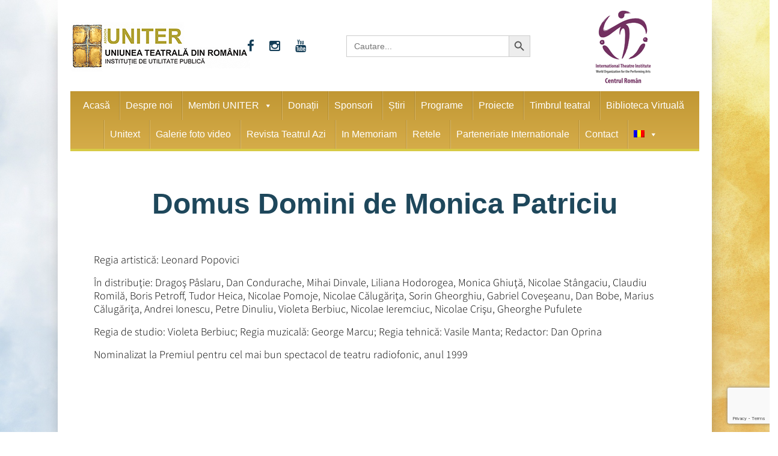

--- FILE ---
content_type: text/html; charset=utf-8
request_url: https://www.google.com/recaptcha/api2/anchor?ar=1&k=6Lfb7hksAAAAAAVcZWMk7dTUaK2W-3rqkBUvhg_V&co=aHR0cHM6Ly93d3cudW5pdGVyLnJvOjQ0Mw..&hl=en&v=PoyoqOPhxBO7pBk68S4YbpHZ&size=invisible&anchor-ms=20000&execute-ms=30000&cb=30ujybhnss5m
body_size: 49552
content:
<!DOCTYPE HTML><html dir="ltr" lang="en"><head><meta http-equiv="Content-Type" content="text/html; charset=UTF-8">
<meta http-equiv="X-UA-Compatible" content="IE=edge">
<title>reCAPTCHA</title>
<style type="text/css">
/* cyrillic-ext */
@font-face {
  font-family: 'Roboto';
  font-style: normal;
  font-weight: 400;
  font-stretch: 100%;
  src: url(//fonts.gstatic.com/s/roboto/v48/KFO7CnqEu92Fr1ME7kSn66aGLdTylUAMa3GUBHMdazTgWw.woff2) format('woff2');
  unicode-range: U+0460-052F, U+1C80-1C8A, U+20B4, U+2DE0-2DFF, U+A640-A69F, U+FE2E-FE2F;
}
/* cyrillic */
@font-face {
  font-family: 'Roboto';
  font-style: normal;
  font-weight: 400;
  font-stretch: 100%;
  src: url(//fonts.gstatic.com/s/roboto/v48/KFO7CnqEu92Fr1ME7kSn66aGLdTylUAMa3iUBHMdazTgWw.woff2) format('woff2');
  unicode-range: U+0301, U+0400-045F, U+0490-0491, U+04B0-04B1, U+2116;
}
/* greek-ext */
@font-face {
  font-family: 'Roboto';
  font-style: normal;
  font-weight: 400;
  font-stretch: 100%;
  src: url(//fonts.gstatic.com/s/roboto/v48/KFO7CnqEu92Fr1ME7kSn66aGLdTylUAMa3CUBHMdazTgWw.woff2) format('woff2');
  unicode-range: U+1F00-1FFF;
}
/* greek */
@font-face {
  font-family: 'Roboto';
  font-style: normal;
  font-weight: 400;
  font-stretch: 100%;
  src: url(//fonts.gstatic.com/s/roboto/v48/KFO7CnqEu92Fr1ME7kSn66aGLdTylUAMa3-UBHMdazTgWw.woff2) format('woff2');
  unicode-range: U+0370-0377, U+037A-037F, U+0384-038A, U+038C, U+038E-03A1, U+03A3-03FF;
}
/* math */
@font-face {
  font-family: 'Roboto';
  font-style: normal;
  font-weight: 400;
  font-stretch: 100%;
  src: url(//fonts.gstatic.com/s/roboto/v48/KFO7CnqEu92Fr1ME7kSn66aGLdTylUAMawCUBHMdazTgWw.woff2) format('woff2');
  unicode-range: U+0302-0303, U+0305, U+0307-0308, U+0310, U+0312, U+0315, U+031A, U+0326-0327, U+032C, U+032F-0330, U+0332-0333, U+0338, U+033A, U+0346, U+034D, U+0391-03A1, U+03A3-03A9, U+03B1-03C9, U+03D1, U+03D5-03D6, U+03F0-03F1, U+03F4-03F5, U+2016-2017, U+2034-2038, U+203C, U+2040, U+2043, U+2047, U+2050, U+2057, U+205F, U+2070-2071, U+2074-208E, U+2090-209C, U+20D0-20DC, U+20E1, U+20E5-20EF, U+2100-2112, U+2114-2115, U+2117-2121, U+2123-214F, U+2190, U+2192, U+2194-21AE, U+21B0-21E5, U+21F1-21F2, U+21F4-2211, U+2213-2214, U+2216-22FF, U+2308-230B, U+2310, U+2319, U+231C-2321, U+2336-237A, U+237C, U+2395, U+239B-23B7, U+23D0, U+23DC-23E1, U+2474-2475, U+25AF, U+25B3, U+25B7, U+25BD, U+25C1, U+25CA, U+25CC, U+25FB, U+266D-266F, U+27C0-27FF, U+2900-2AFF, U+2B0E-2B11, U+2B30-2B4C, U+2BFE, U+3030, U+FF5B, U+FF5D, U+1D400-1D7FF, U+1EE00-1EEFF;
}
/* symbols */
@font-face {
  font-family: 'Roboto';
  font-style: normal;
  font-weight: 400;
  font-stretch: 100%;
  src: url(//fonts.gstatic.com/s/roboto/v48/KFO7CnqEu92Fr1ME7kSn66aGLdTylUAMaxKUBHMdazTgWw.woff2) format('woff2');
  unicode-range: U+0001-000C, U+000E-001F, U+007F-009F, U+20DD-20E0, U+20E2-20E4, U+2150-218F, U+2190, U+2192, U+2194-2199, U+21AF, U+21E6-21F0, U+21F3, U+2218-2219, U+2299, U+22C4-22C6, U+2300-243F, U+2440-244A, U+2460-24FF, U+25A0-27BF, U+2800-28FF, U+2921-2922, U+2981, U+29BF, U+29EB, U+2B00-2BFF, U+4DC0-4DFF, U+FFF9-FFFB, U+10140-1018E, U+10190-1019C, U+101A0, U+101D0-101FD, U+102E0-102FB, U+10E60-10E7E, U+1D2C0-1D2D3, U+1D2E0-1D37F, U+1F000-1F0FF, U+1F100-1F1AD, U+1F1E6-1F1FF, U+1F30D-1F30F, U+1F315, U+1F31C, U+1F31E, U+1F320-1F32C, U+1F336, U+1F378, U+1F37D, U+1F382, U+1F393-1F39F, U+1F3A7-1F3A8, U+1F3AC-1F3AF, U+1F3C2, U+1F3C4-1F3C6, U+1F3CA-1F3CE, U+1F3D4-1F3E0, U+1F3ED, U+1F3F1-1F3F3, U+1F3F5-1F3F7, U+1F408, U+1F415, U+1F41F, U+1F426, U+1F43F, U+1F441-1F442, U+1F444, U+1F446-1F449, U+1F44C-1F44E, U+1F453, U+1F46A, U+1F47D, U+1F4A3, U+1F4B0, U+1F4B3, U+1F4B9, U+1F4BB, U+1F4BF, U+1F4C8-1F4CB, U+1F4D6, U+1F4DA, U+1F4DF, U+1F4E3-1F4E6, U+1F4EA-1F4ED, U+1F4F7, U+1F4F9-1F4FB, U+1F4FD-1F4FE, U+1F503, U+1F507-1F50B, U+1F50D, U+1F512-1F513, U+1F53E-1F54A, U+1F54F-1F5FA, U+1F610, U+1F650-1F67F, U+1F687, U+1F68D, U+1F691, U+1F694, U+1F698, U+1F6AD, U+1F6B2, U+1F6B9-1F6BA, U+1F6BC, U+1F6C6-1F6CF, U+1F6D3-1F6D7, U+1F6E0-1F6EA, U+1F6F0-1F6F3, U+1F6F7-1F6FC, U+1F700-1F7FF, U+1F800-1F80B, U+1F810-1F847, U+1F850-1F859, U+1F860-1F887, U+1F890-1F8AD, U+1F8B0-1F8BB, U+1F8C0-1F8C1, U+1F900-1F90B, U+1F93B, U+1F946, U+1F984, U+1F996, U+1F9E9, U+1FA00-1FA6F, U+1FA70-1FA7C, U+1FA80-1FA89, U+1FA8F-1FAC6, U+1FACE-1FADC, U+1FADF-1FAE9, U+1FAF0-1FAF8, U+1FB00-1FBFF;
}
/* vietnamese */
@font-face {
  font-family: 'Roboto';
  font-style: normal;
  font-weight: 400;
  font-stretch: 100%;
  src: url(//fonts.gstatic.com/s/roboto/v48/KFO7CnqEu92Fr1ME7kSn66aGLdTylUAMa3OUBHMdazTgWw.woff2) format('woff2');
  unicode-range: U+0102-0103, U+0110-0111, U+0128-0129, U+0168-0169, U+01A0-01A1, U+01AF-01B0, U+0300-0301, U+0303-0304, U+0308-0309, U+0323, U+0329, U+1EA0-1EF9, U+20AB;
}
/* latin-ext */
@font-face {
  font-family: 'Roboto';
  font-style: normal;
  font-weight: 400;
  font-stretch: 100%;
  src: url(//fonts.gstatic.com/s/roboto/v48/KFO7CnqEu92Fr1ME7kSn66aGLdTylUAMa3KUBHMdazTgWw.woff2) format('woff2');
  unicode-range: U+0100-02BA, U+02BD-02C5, U+02C7-02CC, U+02CE-02D7, U+02DD-02FF, U+0304, U+0308, U+0329, U+1D00-1DBF, U+1E00-1E9F, U+1EF2-1EFF, U+2020, U+20A0-20AB, U+20AD-20C0, U+2113, U+2C60-2C7F, U+A720-A7FF;
}
/* latin */
@font-face {
  font-family: 'Roboto';
  font-style: normal;
  font-weight: 400;
  font-stretch: 100%;
  src: url(//fonts.gstatic.com/s/roboto/v48/KFO7CnqEu92Fr1ME7kSn66aGLdTylUAMa3yUBHMdazQ.woff2) format('woff2');
  unicode-range: U+0000-00FF, U+0131, U+0152-0153, U+02BB-02BC, U+02C6, U+02DA, U+02DC, U+0304, U+0308, U+0329, U+2000-206F, U+20AC, U+2122, U+2191, U+2193, U+2212, U+2215, U+FEFF, U+FFFD;
}
/* cyrillic-ext */
@font-face {
  font-family: 'Roboto';
  font-style: normal;
  font-weight: 500;
  font-stretch: 100%;
  src: url(//fonts.gstatic.com/s/roboto/v48/KFO7CnqEu92Fr1ME7kSn66aGLdTylUAMa3GUBHMdazTgWw.woff2) format('woff2');
  unicode-range: U+0460-052F, U+1C80-1C8A, U+20B4, U+2DE0-2DFF, U+A640-A69F, U+FE2E-FE2F;
}
/* cyrillic */
@font-face {
  font-family: 'Roboto';
  font-style: normal;
  font-weight: 500;
  font-stretch: 100%;
  src: url(//fonts.gstatic.com/s/roboto/v48/KFO7CnqEu92Fr1ME7kSn66aGLdTylUAMa3iUBHMdazTgWw.woff2) format('woff2');
  unicode-range: U+0301, U+0400-045F, U+0490-0491, U+04B0-04B1, U+2116;
}
/* greek-ext */
@font-face {
  font-family: 'Roboto';
  font-style: normal;
  font-weight: 500;
  font-stretch: 100%;
  src: url(//fonts.gstatic.com/s/roboto/v48/KFO7CnqEu92Fr1ME7kSn66aGLdTylUAMa3CUBHMdazTgWw.woff2) format('woff2');
  unicode-range: U+1F00-1FFF;
}
/* greek */
@font-face {
  font-family: 'Roboto';
  font-style: normal;
  font-weight: 500;
  font-stretch: 100%;
  src: url(//fonts.gstatic.com/s/roboto/v48/KFO7CnqEu92Fr1ME7kSn66aGLdTylUAMa3-UBHMdazTgWw.woff2) format('woff2');
  unicode-range: U+0370-0377, U+037A-037F, U+0384-038A, U+038C, U+038E-03A1, U+03A3-03FF;
}
/* math */
@font-face {
  font-family: 'Roboto';
  font-style: normal;
  font-weight: 500;
  font-stretch: 100%;
  src: url(//fonts.gstatic.com/s/roboto/v48/KFO7CnqEu92Fr1ME7kSn66aGLdTylUAMawCUBHMdazTgWw.woff2) format('woff2');
  unicode-range: U+0302-0303, U+0305, U+0307-0308, U+0310, U+0312, U+0315, U+031A, U+0326-0327, U+032C, U+032F-0330, U+0332-0333, U+0338, U+033A, U+0346, U+034D, U+0391-03A1, U+03A3-03A9, U+03B1-03C9, U+03D1, U+03D5-03D6, U+03F0-03F1, U+03F4-03F5, U+2016-2017, U+2034-2038, U+203C, U+2040, U+2043, U+2047, U+2050, U+2057, U+205F, U+2070-2071, U+2074-208E, U+2090-209C, U+20D0-20DC, U+20E1, U+20E5-20EF, U+2100-2112, U+2114-2115, U+2117-2121, U+2123-214F, U+2190, U+2192, U+2194-21AE, U+21B0-21E5, U+21F1-21F2, U+21F4-2211, U+2213-2214, U+2216-22FF, U+2308-230B, U+2310, U+2319, U+231C-2321, U+2336-237A, U+237C, U+2395, U+239B-23B7, U+23D0, U+23DC-23E1, U+2474-2475, U+25AF, U+25B3, U+25B7, U+25BD, U+25C1, U+25CA, U+25CC, U+25FB, U+266D-266F, U+27C0-27FF, U+2900-2AFF, U+2B0E-2B11, U+2B30-2B4C, U+2BFE, U+3030, U+FF5B, U+FF5D, U+1D400-1D7FF, U+1EE00-1EEFF;
}
/* symbols */
@font-face {
  font-family: 'Roboto';
  font-style: normal;
  font-weight: 500;
  font-stretch: 100%;
  src: url(//fonts.gstatic.com/s/roboto/v48/KFO7CnqEu92Fr1ME7kSn66aGLdTylUAMaxKUBHMdazTgWw.woff2) format('woff2');
  unicode-range: U+0001-000C, U+000E-001F, U+007F-009F, U+20DD-20E0, U+20E2-20E4, U+2150-218F, U+2190, U+2192, U+2194-2199, U+21AF, U+21E6-21F0, U+21F3, U+2218-2219, U+2299, U+22C4-22C6, U+2300-243F, U+2440-244A, U+2460-24FF, U+25A0-27BF, U+2800-28FF, U+2921-2922, U+2981, U+29BF, U+29EB, U+2B00-2BFF, U+4DC0-4DFF, U+FFF9-FFFB, U+10140-1018E, U+10190-1019C, U+101A0, U+101D0-101FD, U+102E0-102FB, U+10E60-10E7E, U+1D2C0-1D2D3, U+1D2E0-1D37F, U+1F000-1F0FF, U+1F100-1F1AD, U+1F1E6-1F1FF, U+1F30D-1F30F, U+1F315, U+1F31C, U+1F31E, U+1F320-1F32C, U+1F336, U+1F378, U+1F37D, U+1F382, U+1F393-1F39F, U+1F3A7-1F3A8, U+1F3AC-1F3AF, U+1F3C2, U+1F3C4-1F3C6, U+1F3CA-1F3CE, U+1F3D4-1F3E0, U+1F3ED, U+1F3F1-1F3F3, U+1F3F5-1F3F7, U+1F408, U+1F415, U+1F41F, U+1F426, U+1F43F, U+1F441-1F442, U+1F444, U+1F446-1F449, U+1F44C-1F44E, U+1F453, U+1F46A, U+1F47D, U+1F4A3, U+1F4B0, U+1F4B3, U+1F4B9, U+1F4BB, U+1F4BF, U+1F4C8-1F4CB, U+1F4D6, U+1F4DA, U+1F4DF, U+1F4E3-1F4E6, U+1F4EA-1F4ED, U+1F4F7, U+1F4F9-1F4FB, U+1F4FD-1F4FE, U+1F503, U+1F507-1F50B, U+1F50D, U+1F512-1F513, U+1F53E-1F54A, U+1F54F-1F5FA, U+1F610, U+1F650-1F67F, U+1F687, U+1F68D, U+1F691, U+1F694, U+1F698, U+1F6AD, U+1F6B2, U+1F6B9-1F6BA, U+1F6BC, U+1F6C6-1F6CF, U+1F6D3-1F6D7, U+1F6E0-1F6EA, U+1F6F0-1F6F3, U+1F6F7-1F6FC, U+1F700-1F7FF, U+1F800-1F80B, U+1F810-1F847, U+1F850-1F859, U+1F860-1F887, U+1F890-1F8AD, U+1F8B0-1F8BB, U+1F8C0-1F8C1, U+1F900-1F90B, U+1F93B, U+1F946, U+1F984, U+1F996, U+1F9E9, U+1FA00-1FA6F, U+1FA70-1FA7C, U+1FA80-1FA89, U+1FA8F-1FAC6, U+1FACE-1FADC, U+1FADF-1FAE9, U+1FAF0-1FAF8, U+1FB00-1FBFF;
}
/* vietnamese */
@font-face {
  font-family: 'Roboto';
  font-style: normal;
  font-weight: 500;
  font-stretch: 100%;
  src: url(//fonts.gstatic.com/s/roboto/v48/KFO7CnqEu92Fr1ME7kSn66aGLdTylUAMa3OUBHMdazTgWw.woff2) format('woff2');
  unicode-range: U+0102-0103, U+0110-0111, U+0128-0129, U+0168-0169, U+01A0-01A1, U+01AF-01B0, U+0300-0301, U+0303-0304, U+0308-0309, U+0323, U+0329, U+1EA0-1EF9, U+20AB;
}
/* latin-ext */
@font-face {
  font-family: 'Roboto';
  font-style: normal;
  font-weight: 500;
  font-stretch: 100%;
  src: url(//fonts.gstatic.com/s/roboto/v48/KFO7CnqEu92Fr1ME7kSn66aGLdTylUAMa3KUBHMdazTgWw.woff2) format('woff2');
  unicode-range: U+0100-02BA, U+02BD-02C5, U+02C7-02CC, U+02CE-02D7, U+02DD-02FF, U+0304, U+0308, U+0329, U+1D00-1DBF, U+1E00-1E9F, U+1EF2-1EFF, U+2020, U+20A0-20AB, U+20AD-20C0, U+2113, U+2C60-2C7F, U+A720-A7FF;
}
/* latin */
@font-face {
  font-family: 'Roboto';
  font-style: normal;
  font-weight: 500;
  font-stretch: 100%;
  src: url(//fonts.gstatic.com/s/roboto/v48/KFO7CnqEu92Fr1ME7kSn66aGLdTylUAMa3yUBHMdazQ.woff2) format('woff2');
  unicode-range: U+0000-00FF, U+0131, U+0152-0153, U+02BB-02BC, U+02C6, U+02DA, U+02DC, U+0304, U+0308, U+0329, U+2000-206F, U+20AC, U+2122, U+2191, U+2193, U+2212, U+2215, U+FEFF, U+FFFD;
}
/* cyrillic-ext */
@font-face {
  font-family: 'Roboto';
  font-style: normal;
  font-weight: 900;
  font-stretch: 100%;
  src: url(//fonts.gstatic.com/s/roboto/v48/KFO7CnqEu92Fr1ME7kSn66aGLdTylUAMa3GUBHMdazTgWw.woff2) format('woff2');
  unicode-range: U+0460-052F, U+1C80-1C8A, U+20B4, U+2DE0-2DFF, U+A640-A69F, U+FE2E-FE2F;
}
/* cyrillic */
@font-face {
  font-family: 'Roboto';
  font-style: normal;
  font-weight: 900;
  font-stretch: 100%;
  src: url(//fonts.gstatic.com/s/roboto/v48/KFO7CnqEu92Fr1ME7kSn66aGLdTylUAMa3iUBHMdazTgWw.woff2) format('woff2');
  unicode-range: U+0301, U+0400-045F, U+0490-0491, U+04B0-04B1, U+2116;
}
/* greek-ext */
@font-face {
  font-family: 'Roboto';
  font-style: normal;
  font-weight: 900;
  font-stretch: 100%;
  src: url(//fonts.gstatic.com/s/roboto/v48/KFO7CnqEu92Fr1ME7kSn66aGLdTylUAMa3CUBHMdazTgWw.woff2) format('woff2');
  unicode-range: U+1F00-1FFF;
}
/* greek */
@font-face {
  font-family: 'Roboto';
  font-style: normal;
  font-weight: 900;
  font-stretch: 100%;
  src: url(//fonts.gstatic.com/s/roboto/v48/KFO7CnqEu92Fr1ME7kSn66aGLdTylUAMa3-UBHMdazTgWw.woff2) format('woff2');
  unicode-range: U+0370-0377, U+037A-037F, U+0384-038A, U+038C, U+038E-03A1, U+03A3-03FF;
}
/* math */
@font-face {
  font-family: 'Roboto';
  font-style: normal;
  font-weight: 900;
  font-stretch: 100%;
  src: url(//fonts.gstatic.com/s/roboto/v48/KFO7CnqEu92Fr1ME7kSn66aGLdTylUAMawCUBHMdazTgWw.woff2) format('woff2');
  unicode-range: U+0302-0303, U+0305, U+0307-0308, U+0310, U+0312, U+0315, U+031A, U+0326-0327, U+032C, U+032F-0330, U+0332-0333, U+0338, U+033A, U+0346, U+034D, U+0391-03A1, U+03A3-03A9, U+03B1-03C9, U+03D1, U+03D5-03D6, U+03F0-03F1, U+03F4-03F5, U+2016-2017, U+2034-2038, U+203C, U+2040, U+2043, U+2047, U+2050, U+2057, U+205F, U+2070-2071, U+2074-208E, U+2090-209C, U+20D0-20DC, U+20E1, U+20E5-20EF, U+2100-2112, U+2114-2115, U+2117-2121, U+2123-214F, U+2190, U+2192, U+2194-21AE, U+21B0-21E5, U+21F1-21F2, U+21F4-2211, U+2213-2214, U+2216-22FF, U+2308-230B, U+2310, U+2319, U+231C-2321, U+2336-237A, U+237C, U+2395, U+239B-23B7, U+23D0, U+23DC-23E1, U+2474-2475, U+25AF, U+25B3, U+25B7, U+25BD, U+25C1, U+25CA, U+25CC, U+25FB, U+266D-266F, U+27C0-27FF, U+2900-2AFF, U+2B0E-2B11, U+2B30-2B4C, U+2BFE, U+3030, U+FF5B, U+FF5D, U+1D400-1D7FF, U+1EE00-1EEFF;
}
/* symbols */
@font-face {
  font-family: 'Roboto';
  font-style: normal;
  font-weight: 900;
  font-stretch: 100%;
  src: url(//fonts.gstatic.com/s/roboto/v48/KFO7CnqEu92Fr1ME7kSn66aGLdTylUAMaxKUBHMdazTgWw.woff2) format('woff2');
  unicode-range: U+0001-000C, U+000E-001F, U+007F-009F, U+20DD-20E0, U+20E2-20E4, U+2150-218F, U+2190, U+2192, U+2194-2199, U+21AF, U+21E6-21F0, U+21F3, U+2218-2219, U+2299, U+22C4-22C6, U+2300-243F, U+2440-244A, U+2460-24FF, U+25A0-27BF, U+2800-28FF, U+2921-2922, U+2981, U+29BF, U+29EB, U+2B00-2BFF, U+4DC0-4DFF, U+FFF9-FFFB, U+10140-1018E, U+10190-1019C, U+101A0, U+101D0-101FD, U+102E0-102FB, U+10E60-10E7E, U+1D2C0-1D2D3, U+1D2E0-1D37F, U+1F000-1F0FF, U+1F100-1F1AD, U+1F1E6-1F1FF, U+1F30D-1F30F, U+1F315, U+1F31C, U+1F31E, U+1F320-1F32C, U+1F336, U+1F378, U+1F37D, U+1F382, U+1F393-1F39F, U+1F3A7-1F3A8, U+1F3AC-1F3AF, U+1F3C2, U+1F3C4-1F3C6, U+1F3CA-1F3CE, U+1F3D4-1F3E0, U+1F3ED, U+1F3F1-1F3F3, U+1F3F5-1F3F7, U+1F408, U+1F415, U+1F41F, U+1F426, U+1F43F, U+1F441-1F442, U+1F444, U+1F446-1F449, U+1F44C-1F44E, U+1F453, U+1F46A, U+1F47D, U+1F4A3, U+1F4B0, U+1F4B3, U+1F4B9, U+1F4BB, U+1F4BF, U+1F4C8-1F4CB, U+1F4D6, U+1F4DA, U+1F4DF, U+1F4E3-1F4E6, U+1F4EA-1F4ED, U+1F4F7, U+1F4F9-1F4FB, U+1F4FD-1F4FE, U+1F503, U+1F507-1F50B, U+1F50D, U+1F512-1F513, U+1F53E-1F54A, U+1F54F-1F5FA, U+1F610, U+1F650-1F67F, U+1F687, U+1F68D, U+1F691, U+1F694, U+1F698, U+1F6AD, U+1F6B2, U+1F6B9-1F6BA, U+1F6BC, U+1F6C6-1F6CF, U+1F6D3-1F6D7, U+1F6E0-1F6EA, U+1F6F0-1F6F3, U+1F6F7-1F6FC, U+1F700-1F7FF, U+1F800-1F80B, U+1F810-1F847, U+1F850-1F859, U+1F860-1F887, U+1F890-1F8AD, U+1F8B0-1F8BB, U+1F8C0-1F8C1, U+1F900-1F90B, U+1F93B, U+1F946, U+1F984, U+1F996, U+1F9E9, U+1FA00-1FA6F, U+1FA70-1FA7C, U+1FA80-1FA89, U+1FA8F-1FAC6, U+1FACE-1FADC, U+1FADF-1FAE9, U+1FAF0-1FAF8, U+1FB00-1FBFF;
}
/* vietnamese */
@font-face {
  font-family: 'Roboto';
  font-style: normal;
  font-weight: 900;
  font-stretch: 100%;
  src: url(//fonts.gstatic.com/s/roboto/v48/KFO7CnqEu92Fr1ME7kSn66aGLdTylUAMa3OUBHMdazTgWw.woff2) format('woff2');
  unicode-range: U+0102-0103, U+0110-0111, U+0128-0129, U+0168-0169, U+01A0-01A1, U+01AF-01B0, U+0300-0301, U+0303-0304, U+0308-0309, U+0323, U+0329, U+1EA0-1EF9, U+20AB;
}
/* latin-ext */
@font-face {
  font-family: 'Roboto';
  font-style: normal;
  font-weight: 900;
  font-stretch: 100%;
  src: url(//fonts.gstatic.com/s/roboto/v48/KFO7CnqEu92Fr1ME7kSn66aGLdTylUAMa3KUBHMdazTgWw.woff2) format('woff2');
  unicode-range: U+0100-02BA, U+02BD-02C5, U+02C7-02CC, U+02CE-02D7, U+02DD-02FF, U+0304, U+0308, U+0329, U+1D00-1DBF, U+1E00-1E9F, U+1EF2-1EFF, U+2020, U+20A0-20AB, U+20AD-20C0, U+2113, U+2C60-2C7F, U+A720-A7FF;
}
/* latin */
@font-face {
  font-family: 'Roboto';
  font-style: normal;
  font-weight: 900;
  font-stretch: 100%;
  src: url(//fonts.gstatic.com/s/roboto/v48/KFO7CnqEu92Fr1ME7kSn66aGLdTylUAMa3yUBHMdazQ.woff2) format('woff2');
  unicode-range: U+0000-00FF, U+0131, U+0152-0153, U+02BB-02BC, U+02C6, U+02DA, U+02DC, U+0304, U+0308, U+0329, U+2000-206F, U+20AC, U+2122, U+2191, U+2193, U+2212, U+2215, U+FEFF, U+FFFD;
}

</style>
<link rel="stylesheet" type="text/css" href="https://www.gstatic.com/recaptcha/releases/PoyoqOPhxBO7pBk68S4YbpHZ/styles__ltr.css">
<script nonce="PLaBthIu7KBFrdPKBnNNeQ" type="text/javascript">window['__recaptcha_api'] = 'https://www.google.com/recaptcha/api2/';</script>
<script type="text/javascript" src="https://www.gstatic.com/recaptcha/releases/PoyoqOPhxBO7pBk68S4YbpHZ/recaptcha__en.js" nonce="PLaBthIu7KBFrdPKBnNNeQ">
      
    </script></head>
<body><div id="rc-anchor-alert" class="rc-anchor-alert"></div>
<input type="hidden" id="recaptcha-token" value="[base64]">
<script type="text/javascript" nonce="PLaBthIu7KBFrdPKBnNNeQ">
      recaptcha.anchor.Main.init("[\x22ainput\x22,[\x22bgdata\x22,\x22\x22,\[base64]/[base64]/[base64]/bmV3IHJbeF0oY1swXSk6RT09Mj9uZXcgclt4XShjWzBdLGNbMV0pOkU9PTM/bmV3IHJbeF0oY1swXSxjWzFdLGNbMl0pOkU9PTQ/[base64]/[base64]/[base64]/[base64]/[base64]/[base64]/[base64]/[base64]\x22,\[base64]\\u003d\\u003d\x22,\x22w5nCssO0MsKjUMO1w65UwqrDtsKbw5PDtVgQDMO2wrpKwrPDgEEkw6TDryLCusK6wrokwp/[base64]/[base64]/[base64]/w6MFwpBvw4J4woJgwoPDlcONw4HDnUhGWcK/GMKhw51CwrzCpsKgw5w/Sj1Rw4TDplh9DgTCnGsMOsKYw6swwrvCmRpGwrHDvCXDrMO4worDr8Ovw7nCoMK7woBwXMKrLAvCtsOCI8KNZcKMwp8Xw5DDkFYawrbDgX9Kw5/[base64]/CuMKOw54jDVXDrD/DvcOsw4zDl2AwbsO3w40ew6sKw5cCUix7FEEzw6nDjDUyEcKFw7NLwq93wrXDpcOew6HDtU91wqQ9wqwLWR1ewo9kwrYgwqnDkxE/w5XCisK7w5xgVsO3fsOEwrQ4wqPCkgLDqsOew5fDpcKjw61VPsOCw6UrfsO2woPDssKowpxoQsKzwrdBw7zDqT3CusOFwqFQLcKQTU5SwrHCuMKMKcKVR1tLUsOgw4h1fMKmQMOaw7EzOgogVcONKsK/wqhRPcObbsOBw554w4DDpj/DlsOew77CpCPDr8OzAR7CkMK8OcO3HMOXw6/CmyYoKcK5wpzDq8KgSMOqwoc2woDCtQ58wpsSZ8K9w5fCocO6TsOMZ3/CnmBPbDxofzzChAHCq8KgRU0RwpvDhWJtwpLDkcKVwrHCmMO+GVLChDPDqATDrTRbZcO6G005w7PCvsKbPcODNT4WWcK+wqQNw5jClMKeRcKmexHDsinDu8OJEsOcPsOAw4A+w6HDiW4eGcKNwrIEwoZzw5Vyw7lPw7gzwpbDpMKnf13DlXVcTD/[base64]/CncOzwqTCnW0Cw5Buwo3CskHDn8OnwpQrwpoqMAbDhgHChcK5w4Aaw6LCtcKswozCr8K9KCg2wrzDhjRSCELCicKIOcO9F8KEwr97ZsK0CMKCwokyG2gjEDl2wqjDvF/CkF46IcOUREnDhcKiCkDCisK4H8OTw6FSKnrCrA1ceBzDgkZXwqdbwrHDmkUuw6cLIsKccF4eDsOhw7IjwopSSiFGLsOhw7EeYsKLUMKkV8OcfCvCkMOzw49Rw5bDqMOzw4TDhcOnZhnDt8K5DMO+BsK8L1bDshjDmMOfw7bCiMOzw6hCwq7DlsOMw4/ChMONZCB2K8K9wqlaw6vCqlhCVEzDn3QTa8OOw4jDksOYw7oKdsK1EMOnRMKUw4zCoQBjD8OSw6fDo3HDpcOheDkwwqnDpzw/PcOHWHjCncKWw6kCw51lwrXDiDtNw4bDgsOFw5HDlFNGwrrDpcO0AGtiwobCocKVV8OGwrhWZhN6w54ow6HDinUZw5fCly5RSi/DtTDCtCbDgMKQH8OXwpg4KjXCiwbDlzHCrTfDnHEXwoFgwqZOw7/CjhnDlTzCrsO5YXHDkCvDt8KwKcKJGAVYO0XDnWsewrXCvcKcw4bCl8OlwqbDhTHCgyjDrnrDlSXDpsKPX8OYwr47wrN7WWFywqDCpEptw4Z1KHZsw7BvLcOPOBDCoWhiwogGRMOiDcKCwro/[base64]/KcOww4xPKMKVHsO+wpEQw6LCp18ePMK0IcKBEUTDk8OLdsOww73DqCQTNzVmI1wOIigqw4LDuyN8YsKWwpTDhMOtw7vDr8OXOsOewqrDh8OXw7bDuSJhX8O5RBrDpcOpw4tKw4zDscO3IsKoTBzCjQ/CtDdmw43CisK1w4ZnDWgcBMOLEkLCl8Otw7vDiGZuIsOoFAfDmlVrw4DCnMK8QSDDuFZ5w7/CiQjCiiIPAX7Crg8xO18QFcKkw6HDmCvDv8KVR0Mow7o6wpHCuWBYBcKEOQHDvDAVw6/Ctgk8XcOUw73CnD91XB7CmcK3Dz8pRifCsTkNwoFGwo8WeFUbw7sBGsKYeMKEODMUHVtbw6nDncKVVk7DhD0EbwjCr35+b8K5DcK/w6xoQnJEw6Uvw6LDnhzChsK7wqR6VWvDrMK6VG3CpS17w4BqDi1LDyVaw7HDuMOaw6XDm8Kpw6XDlELCu1JWOMOLwp5lFcKaHlzCs09uwp7CqsK/wo7DmMOow5DDrzXCsyvDucOIwr0HwpzCm8OTfGpTcsKqw5rDjW7DvTrCjBLCk8KdJlZuCUUcYEdew6Ahw5tOwrvCp8KUwpFPw7LDkFrCo1XDmBoVVMKYPB0ABcK3HsKZwo/[base64]/cDlVTFHCtVp9FMO4M8OBWiRjD2MYwr4vwofDjcKQPjA1EMOGwrHDlsOgdcO8wpXDnMOQAljDohpjw4g1Ekt3w4h2w6XCuMKIJ8KDeiIHa8OEwpA/Q3dVQUTDrcOgw4sMw6DDjB/[base64]/[base64]/[base64]/Cv1hmwrw7HS3Dgn9xwpvDol3ClAkQTHhgw4rCnlB8S8OUwr0NwpTDvwNfw6PCmlFJasOVVcKOEcO0TsOzUUDDoAFiw4/CvSLDtHZbY8KNwogrwpLDmMO5YcO+PWHDr8OSZsORUMKEw4fCtcKpND8gasO/[base64]/f8KXw7ZNw63CmTHCnzo7KznDjWPChxgTw5tiw6B5YEXCusKhw57CisOFwpQXwq3Cv8KNw4Edw6hfb8OEI8KhD8O4QcKtw4bCosOKw73DscK/GlMFMCNUwqzDjMKJVnbCoW04EcOYEMKkw4/Ch8OUNMOtdsKPwrXDvsOawrrDscOFEyRKw5ZTwrcbacKMBMOsPcO5w4dcF8OpAEjCkX/DtcKKwoondXXCjyXDqsKwWsOhWcOSHMOIw4RGUMK1c20KHifCt3zDusK8wrRbAGLCm2ZiVSVHCREAZ8OnwqrCrsOxQ8OoV0EOH13Dt8OAasOpXcK7wrkaBsO0wpc+EMKkw4NrKh0pa30UUT8icsOibl/Cnx7Dsg0uwrsCwofDkcOPS38Nw5weRsOrwqXCg8KQw77CgsOFw5XDtsO1GMODwoo3wpjCoEnDhcKAMcOrX8O/YCXDmVB/w6Acb8OKwqDDpk5WwqYYW8KbLjvDpMOmw4hTw7LCm0wgwrnCnwZlwpjDtDcKwoQkw4JHIHHCrsOZIsOjw6QYwqjDscKMw53CnS/DocKod8Kdw4TCmsKDRMOSw7TCsTjDuMOGTVLDqnZdYcOtwrXDvsKRDx0mw5dYw61xK0APG8OWwrbDrMKHwrnCoXbClsKfw7pxIBDCgMKVZMKfw5/CmnsIwobCmsKtwp50DMK0wp91UcOcMBnDtsO2fA/DrUvCsgLDjznDhsOjwpIXwr/Dj3poNhZOw7TDpG7CiBRdEVoFKsOuCMKtK17CmcOEMEcPfHvDvGTDksO/w4IEwpfDtcKRw60ew50Zw5LCjg7DksK9UXzCqlrCqUE8w6DDosKxw41recKJw67Cgwdgw6rCnsKUwoMrw5PCrWlFIcOVYQTDk8KJNsO/wqE5w5gdPn3DrcKqPCXCsUtGwqktVcOiw7rDpTvChsOwwpELw6TCrCoewoI3w5PDhTrDqGfDisKRw4vCjCfDiMKJwonCrMO5woE9w4XDqgxDe1RKwo9kUsKMRcKzEsOnwr9xUADCqV/DjQzCt8KlEUbDp8KUw7jCs2c2wrnCqsOMMnXCnTxubsKOQCPDn00uMX91BMOnKRsBaEvClkfDikjDoMK+w7bDt8O5RsObN3fCscKqZE5eKsKSw49TRyHCqnJ4UMOhw6LDjMOmOMOewr7CtSHDssOQw4xPwpDDnRzCkMOHw7Riw6g/woXDvMOuLcKOw7kgwqLDknfCsxR+w7vCgBvDpSbCvcOUVcOrMcORJGE5wpJ2wpt1wrbDiDwcYyo2w6tJKsKXfXtAw6XDpmYkQWrCqsOiMMKowrd/w4bCmcOyUMOdw47CrcKbbxDDhcKuJMOxw7XDkitNw4Ikw63Cs8K1fgpUwpzDoxhTw7nDg33Dnnk/FS3CgMOWw7DCsgRIw6rDg8KNbkoYw7fDlXw7wrnCiVUdw53CgsKAdMKswpRMw40wBcO1OEjCrMKiWMOrPiLDo04SDm8rZH/[base64]/CokvDmVQtw6jCqHluEnPDsyvCi8OXwofCsEgkJ8ODwrcPw51lwqHDocKGwqgUe8O0BQV+wp58w63Dk8KhXQgxDhwxw71pwqIDwpfCpWjCm8KRwogPCcKnw5TCoFPClk/Cq8OUQRbDsylkASvDj8KcWAkEaR7DtMOOcRB5a8Knw6JvNsOAw7DCgjjDuVM6w5lgIEtKw48ARVfDoXvDvgLDgMOFw5vCkxw1DXTChFITw7DCv8KyY0hUO1LDiAUJUsKYwrrCgGLCgFvCk8OhwpLDkT/DkG3ChsOqwpzDlcKwVsObwodlLk0qTmzClHzDoHJ7w6/DvsORVS4TPsO+wrPCnG3CszRswpzDrylYLcK/IVrDnh3CjMKbcsOeKSnCnsOSWcKDLsO7w6/DqiQVBALDr3gSwqBjw5nDlcKhaMKGOsKWGsO7w7TDrsO/[base64]/CnhjCkThQw5zCoTrCgMOrdcOJBcKjwqHDqUTCisO7NcOFCWNPwrDDuTTCg8Kgw6vDk8KDZsOUwpzDmGFsO8K2w6vDnMKbc8O5w7TDtMOFNcOfw7NiwqF/ZAZEeMOZQMOswrl5wr0SwqZMd2FkIGnDpB/[base64]/w5lpw4TCq8OeZCZxGsOiwojDpMK+wq0jKUx+IjdxwrDCvcKAwqfDmsK3C8O5DcOuwoXDmsO3dHZFwpVtw4QzSEl/wqbCrjjCnUh8M8OXwp1tPHl3wrDCtsKsRUTDjTdXdxd1E8OvRMKQw7jDgMOtw6tDOcOMw7LDpMO8wpgKJUUpSsKVw4pwWsKiWxrCuVPDtX4ZaMOaw7bDgUoqVGYfwoLDs0YNwqnDj3k1TSECNsKHBypcwrfCk0rCpMKaVMKQw7bCtH5/woZkd3kxcA/CpMOiw7RbwpPDk8OOF0lFKsKvVwDCnUzDtMKPfWpXFGHCo8O3OlhbfiIow7ESwqHDtCTDj8OfWcO1bkjDl8OlHSzDh8KgLBs/[base64]/w4fDmMKNwoTDllPDqWMWw5dawrHDjGDDssK6EnUITxAywqQlPWpBw5wvLsOHE092ZQfCrcKewrHDvsKRwqlCw65nwo5ReEDDh1rCusKdThJSwp91fcOkc8OSwrA7M8O4woYowox0J09vw407w45lSMOyAEvCix/[base64]/wp5FfR0ICsO0woBnGTLCvwTDq28ywpFRXBDCiMOjO23DosK1ZkLCgMKqwoNKNFJISxclHgPCs8ONw6fCpGDCmMOUbsOjwoE+wpMKfcKMwoZAw43Ci8KNBsKuw49twotMYsKUA8Orw6kZCMKpK8K5wrlLwrYPfyliVGM9ccKSwq/CkTfDr1JnEGnDm8KAwo/[base64]/[base64]/VGFxw78Mwp3CjMKyIcKMXx80TiDChMOEWsKmX8OpYSodRFfDusKiYsOuw5/Diw7DtWJ5V3jDsyAxTm0sw6XCjjrCjz3Cs0PDgMOMw4/[base64]/MsOkwrNYwqAEw5JjJMOZLsKrZMO1d2nDvnJUw4tIw57CvcKbTAhrccKkwrIcL1jDjl7ChCjDuRxMMWrCkB8oSMKwCsOwZl3Cs8OkwpTCmB/[base64]/CgcOHw5ouw7vDnMOVw4nDt3/Cj8Ohw7MlNyzClMOgRRlsLcKIwpgZw7kSWhN6wpRKwrdAYiDDnAc0FMKoP8Oke8K8wocow7QNwqTDgnpVb2rDv1FPw691UnxSLcOew7vDrS5JOlbCph/[base64]/DmzM5wqkGJcOxwovDl8KJw4vDqjbCpyU/McKCUT5Ow67Dg8KwUsOCw6lRw553wpPDi1rDjcOFDcOwflYKwopBw4QtVUxBwrpdw5vDgSprw6JwRMOgwqXDkcOSwqxjR8OgbwASwpkRWcKNw5bCjTzCq2UNNFpiwph1w6jDlMOhw6PCtMKbw5TDjcKdccOswr/DsAFAMMKNVcKjwpUvw7jDmMOgJhrDi8OEHjDCnsK5fcOVDR1/[base64]/DpQrCjCnCqFlWwo3CrsKuDTHCtjUZPgjDrMOdR8KwC3fDoR/DmcK/fcO/HMOrwo/CrWF5wpHDmMK7G3Qxw5bDgFHDvmd3w7RRwo7DijJ4Hw7Duy7CjABpM1LDjifDtHnCjjrDlCcANhZlEBnDnwE2TH80wqwVYMOlcQoMXUHCrls8wrIIeMK6JMKnei1NQcO4wrLClnNwdMKfccOVT8OOwroyw69rwq/DnkkKwoZjwobDvDvCu8KWInvCoRsmwofDg8O5wocYw693w6g5FsKKwpIYw6PDlXLCiElmR0J8wrjCg8O5Q8O4O8O5cMO+w4DDsXzCgHjCrMKpXE1TR3/DshJBacKLWC5GKMKXN8KVSVcLNAgCecKXw5MKw6Z8w47DrcKyGsOHwrkSw6LDi0k/[base64]/DpxLDpjHCklfDnnoFTj4DwoYZw4HDjW5mwo/Cn8OawqLCt8OSwpUVwpceOsO0w4FtOWg/[base64]/DqkTDi8KbCMKrwo4bdMKuw6QYw4oEVcO/O8OqbWnDu1vDlFnDjsKeYsOXw7tDJcKRw4EmYcOZecONbyzDv8O4IQPDnCTDt8KTGgjChyFtwo4hwo/ChcKMBgPDvsOfw4J/w6HChl7DgDnCucKIDiEEScKeQsKxwoHDpsKiGMOIKzZ1IDoJwrDCjTXCgsODwpXCjsOnE8KHWAzCmzVSwpDCgsOfwo7DrsKgQjTCtgkvwrTDtMOEw4ksIw/Cjhd3w454wo3Dmh5JBsOueErDvcKswrxeWFJoUcK7wrtbwo7Dl8KIwrEbwrfCmiEXw6QnBcOXUsKvw4hCw6PCgMKywprClTVyKwPCu1ZRYcKRw77Dq1l+IcOuOcOvwqvCq0JJBSTDicKmCT/CgDoEdcODw4vDoMKvbEHDgz3CkcK+aMOKAnrDj8O8OcOBwoTDnjJNwrzCjcO1fcKoT8OswrnCoAZ6aSTCjizChxJvw6Upw6vCjMKrAMKqYsKcwp16GWBtwrbCnMKlw6DCpsO+wq84ETtFAcOuOsOswrhaYgNlwo9Zw5bDtMO/w710wrPDkw9cwrLComAbw5HCpMOCBmXDicKqwpxJw5rDsDPCjlrDmMKaw5ZQwr7Cgl/CjcOsw70hasOjY1rDocKTw5FkIMOCOcKnwpl5w4ElLMOuwph1w7kiIhTCiBgAwr1pUyXCm1VbYBzDkAbCnBMPwrYEw43Dv0hMXsOSUMKUMSLCkcOfwoHCuFFUwq7DlsOcA8O0CcKTeFkcwrTDuMK7H8KPw6c9woIuwr7DrB3CtUE/ekQIVcOMw5MrN8Ofw5DCp8KZw6M2b3RRw7nDuVjCkMK4cwZ9ORDDpyzDswd6aQ1PwqDDokVNI8KuZMKXeQLCp8OzwqnDkR/Dt8KdUUPDhMK4w71Bw7ASQTF5fhLDmMOZP8OdcUBzHsOiw6RHw43DqyzDmkIiwqnCoMONIsOPDWbDogRew6tswpzDrMKOWETCiHdbU8OGwrLDlsKGXMK0w4/Ch1nDizw9S8OOQ3p2e8KyW8K0w5Qrw7AqwrXCsMKMw5DCukYQw6zCnQthZMK2wqgfUMKpI1Nwc8OUw4XClMOawpfCuSHCmMKowoPCoVbDhFPDtwTDlsK0JW7Cuw7ClxPDljZ4wotawqREwp7DmBc3wqfCoXt/w6nDmUrCkA3CuB3DocK6w6wrw6LDsMKnJAjDsXTDmkRdFFLCu8KCwpjCr8KjKcKDw49kwrrDhwUBw6fClkFdWsKow4/[base64]/ClMOUI8OyCMOpXE1Tw4NZXl8bw6XDs8KLwqdDRsKKD8KPKcO2wo3DsVDDjmFQw5zDssKvw7zDsCbChnAgwpYufHzCgRVYfsOGw4gPw63DgMKeRAgaGMOzC8OowrTDs8K+w5LDsMKoJzrDhcOuSsKPw4/CqhPCo8OwPEFawpsWwonCusKqw6E0UMKrTwbCl8Kgw5bCtAbDmsOULcKSwqZhJkYfCxArLGNVw6XDnsKqTAlKw5XDjiALwp1uU8KKw43Cv8KAwo/CnG4ecA4KcBdzLm5aw47DnyQWJcK7w5kXw5rDghE6ecOKEsKfUcKdw7LCiMKdBDwHdhrChH8NKsKOIGXCn30BwqbDocKGb8Onw5DCslvCssKmw7RpwrBrVcKXw5vDncOfw45zw57DpcKEwrzDkxDCig7CtHbDncKyw5fDkkbCtMO2wp/[base64]/Ckz7CuATDhsOKw70cNsOiE1pxw5hCFMKKwpwGOsOaw5YtwpHDgQ/ChcO2CMKEYcKGHMKPIMKWR8O8wrQ/HwLDrkXDrh1SwoNqwpRlKFQ6IcKCP8OOSsONd8O+NsODwqjCnlfCusKYwqw0fMOsNMKZwrQVL8KzasOPwrTDqzMrwocSYQPDhMKmaMOXD8OGwotZw7jCr8O4PgNLT8KWN8O1QcKOMFBHMcKVw7DCkh/DkcOHwq5zCMKkYV8yT8OLwpLCmsOLRsOXwoYZM8OXwpEbZn7ClnzCj8OMw49paMKww7cuMAFRwoEGA8OFOcOrw5AWRcKUNC8pwrPCsMKcwqZWw5XDm8K4KEDCumLCmXYWA8Kmw4Yrwo3Cn3IhVEoAO3gMwo0Bf0RTOsOdMlcFTVLChMK1c8KHwp/Dj8Osw7vDkQM6KsKJwoPDhiVFIMOkw6xdEFTChQhmQWQ1w6rDj8OIwonDgxPDjixeAsKuf1MGwqTDjENpwo7DjBnCiFdEwp7CiAMKBzbDnUx1wr/[base64]/Dl8KYw4l9w7PDucK7wr3DjRvCpcOpwqhbb8KkYgzDrsO9w6vDlkF3JMOUwodcwpnCqUYjw5rDpMO0w5PDpsKxwp4rwprCrMOaw5xMKzFxJkoTbg7CiBtHGWseIjEOwqQ7wppKaMORw4ckEgXDlsOdNMK/wq8+w6MBw6DCoMK5RhJMKmnCjEsHwqLDlSkrw6bDscOTZMKxLBvDlsOVUF/DszYvc13DlMKxw7YxQMObwoYTw759wrYuw7HDo8KCJ8Oxw6YAwr0zbsOJf8KKw6zDucO0PXRIwovCn3VqWHVTdcKpVh99wpnDsnjChlhSTsOQP8KdbADDjFLCi8OZw5bDncOEw648EVLClB5hwoVGSUFUOcOVRllWVXbCuBE6X09gE2VnRxUdFw/CqC8bR8O3w7sJw4HCkcOKJMO6w5Icw6ByUXnDjsOewp8dQQHCpTZMwprDq8KaKMOXwpcoN8KIwo3DuMK2w7zDnR3Cv8KGw4dKbRHDg8K3bcKbBcKAWgpRGAdnKw/CjsKHw4PCpxbDlsKNwrhIWMOhwrJjFMK0D8OrMMOlfn/Doi/[base64]/wqTCicOnwqtENHLDuMKJYcKPJcOqw7NlBjXCqMKsbRjDv8KqGE1OTMO9w7jCtTPCl8KQw7HCqXrCliARwozChMKbQsKHwqLCnMKLw5/CgGjDpScEOcOgN2bCq2HDlV5dB8KbCyoDw7UUGzVKe8KFwoXCocK8bMK1w5XDnlgxwoIZwo/Coj/DssOCwqFMwofDohPDkBDCjEloWsOdIV/[base64]/CjXMYA8Kywr9pNMOqZh1SUsK4wqkjwpxEw4PDmyY3woDDjCt1T0N4CcKBLXUVCljCoG9oX0xJNisOfQrDmirCrwzCgzPDq8KbNBnDrQLDrW4ew7fDtC83wrQQw6jDkXHDj3FrV0zCoEs/[base64]/[base64]/DoMKvwoTCv8OYw5RHwocUN2lfVjTCjixIw4s0PcOuwp/[base64]/DlVbCr1c+w5rDvTBvGAJvWnR1XsKLwo5WwowuW8O/wq0uw55BfQ3ChMK1w5RdwoNbA8Opw7DChDwLwpnDv3PDmgBoO2MGw6sEQ8OnKMK5w54lw5cGLsO7w5zCjH7CuB/CgsObw6fCncONXgrCkCzChARcwoUHw4phCg0DwoDDlcKfKl9qf8O5w4ZaGloCwrh7Hx/CtXlKQsOdwpo2wp5aIcO7R8KyTEIOw5bCglluCwoiR8O8w6BBTMKQw5jCsFQJwq/[base64]/DqcOOJsK1CyV+wqjDgFjDicO+ByXCrcOGCHAhw7nDjmzDo0fDnnoZwod0wqUiw7IhwpTCuhvCogHDpCJ4w70Uw4gEw5XDgMK/wqLCu8OfGEvDgcOvXCorw7ZOwpZJwqd6w4wRHl1Zw4HDjMO0w7/CucKBwoZ+bEgvwqsCUwzCjsOwwo/DsMKgwogpwok0JFhQLXdyYm9Yw6pPwovCqcOYworDoirDtMK2w4TDkyo+w7VGw5Ytw5jDji/CnMOXw47CgcKzw7vCgV5iVMKjV8KZwoBQecK4w6XDuMODJ8K/WcKdwqPCiGImw7BJw5LDl8KdC8OeFn3Dn8O+wpBPw5PDkMOVw7fDgVUQw5nDlcO4w6kJwqbCmhQ3wpZ0GsKXw7vCk8KbOTnDn8OFwqVdaMO9U8O8wp/[base64]/Du0DDt1pAbm9RNsK3w4HDk8KbP23DtsKRYsORE8O4worDoToRNTADwpnDqMOfwq9mwrfDi1LCnlXDgl8ew7PChiXCnUfDmEsCw6MsCU8CwobDpD3CjMOXw7zChXPDrcOKKsKxGsKAw5dfTG0rw7kzwpUGUFbDkGnCjxXDvg/CtRbCjMKeBsOgw58Gwr7DkXDDi8KTwpVRw5DDp8KWJGRKKsOHbsOdw4QPwqJMw4MSKxbDhUDDjcKRRgbCocOWW2dwwqRFWMK/w4E5w7BaJ0w4wpfChDLDlQTCoMOTPsOOXm3DkmY/QcKIw6fCi8Oew7PCoGhbfwjDj1bCvsOewo7DthXCpTHCtMKhHGXDnXzDjwPDjzLDgFDDh8KJwr4HYMKaf2rCtkB5GiXCjsKDw5UMwo8tbcKowr54wpLCpMKAw40vwq/Dr8KMw7bClUfDlRYKwo7ClS/DtysEVx5DKnEjwrk8WcOmwpUsw6NPwrTDoRTCsEdEGy9zw7zClsOzByg7wpjDkcO3w4bCg8OmICnDscK/UkPCvB7DnF/DvsOkw47DrTZkw69gcEhzRMKpD2/CkEMMWzfDmsKSwqzCjcKkOTjCj8OSw6wresKowrzDkMK5w5fCj8KyKcOkwpsJwrALwoHCt8O1wrbCucKMw7DDtcKowqvCjl5jDxnDk8O2bcKFH2RxwqR9wrnCosK3w4jClxbCmsOZwqHDrx9QCVYBNHjCuknDpsO6w4RkwqIzJsK/[base64]/[base64]/[base64]/DnHE6wpNLw5XDpHYfw6hmUkhBTU3CogYuKMOWAMK/w652bcOlw5rCn8OEwqZ3PAzDusK3w5rDj8OrdMKnAhZBH28GwogBw7oiw59Aw6/[base64]/DqnTCiXU8w5jCi1RFwpgLXxkSYF7Ci8KUw5HCt8KVw6YaNBTCgw56woZpM8KrbMKawpPCiAwuczjCpkHDumoMw7gzw6TDr3tJbXlxKcKJw4puw6VUwow6w4PDkz/CkwvCqcKywoPDkAktQsKdworDix9+McO9w4jDvcOKw6zDhk7DpkVwWcK4A8KpPcKjw6HDvcK6ARlSwrLCocOhWEJwEsKTCHbCuyJXw5lHR3M1RsORU2vDtW/CqcOpFsO/VyfCmnwRNMKrfMKFwo/Cthx7IsOHwpTCi8O5w5vDlAgEw6QlKMKLwo03WjrDtTlyMVRpw7gPwoQ/b8O4Hhl+MMKyVQ7Ckk07esKFw7sIw5fDrMOLaMOaw7/DhcKywpoTIB/Ch8K0wr/Con/CnHZYwo0Pw4lBw7rDlyvCh8OEHsKTw4IwDcOzRcKSwrJ6NcOmw6hjw5rCjcK/w7LCm3/[base64]/DvCPCmEPDg1tmH8OfCsK7w5bCpcKjw6HDhMOzdsKNwrPCunvDvV/DjwNfwrRLw6RDwrIrO8KKw6jCicOXLMK3wqTDmi3Dj8K0acOawpPCrMO7w6LCr8Kyw59+wpAHw45/RgrCnCnDmm1XaMKFTsOaTMKhw7rDgjVYw7BLSgvCigYjw68aEi7DgcKawprDt8Kgw4/DhlJlwrrCmsKQKMKTw7R8w5BsP8KXw7FZAsKFwrrDoUTCmcKcw7rCpi8ZY8KKwqRTFw7DssKrFXrDjsObPktRcHnDu0vCqRdxw5AZKsKBTcKbwqTCnMKsPxbDisKYwq/[base64]/CjDrDsknDicOSR8KeSkAkGMOQw51jw6nCgG3Dt8O7QcKAQh/DisO/TsOhw7h7VHQfUUxOXsKQdHzDrcKUTsO/[base64]/DkCvCnsKgw49dRAnDpFbDpmJmwoUMQsKme8Oswod+WW8PbMOJw6RcLsKaKAbDpwzCuSsuL2w2O8K2w7p1acKrw6ZPw6pjwqbCiml9w51aWALCksOfL8OyEl/[base64]/DiEnCq2zCrMO7VMOmw6vCqcKHD8OgwokNexbCgz3DlW11wpfCthJ9wpXCt8OSKsOcYsOgOjvDk0bCu8OPNsOLwqpfw5XCq8KVwqfCrz9sG8OQIFLCnmjCs1/CnGbDiisnwrNZE8Ouw4vDm8Kxw7ltfnXDpEp8ZHDDs8OMRcKHQGRIw7YgfcOkKMOUwr7DiMKuVQbDjsKiw5bDuiplwprCnMOAEcOJW8ODHSXCj8OycsOEegsZwro1wrXCksOeBsOAJ8OzwqTCoCHCnEI0w6XDpDTDng9Gw4nChyAWwqV/fnsHw5NZw65EAV3DgBjCuMK5w6rCi2XCs8KHPsOrAFRWHMKWD8OjwrjDqGTCpMOTPcKKBT3CnMKLwoDDisKsKj3CrsO/[base64]/CpzPDuhk6w6TDpWRCTgAaV8K5fhoFXxfCkcKVHnsJX8KcBcOlwr8hw7dxScKjRkg2wo/CncKyKUDDi8KZB8KIw4BrwqcsdCt4wojClB/[base64]/[base64]/Cp8OGw43CoCfCmyDDghotw6zDqGFQw6DDvmA/MsOWEWVzL8KtXMOTDDrCqsOKIMOAwrTCicKXASldwohVbhkvwqJbw7zCqsOLw53DlibDncK1w7defMOdURrCv8OIcnFewrXChWDCiMKcDcKmZmJcOR3DuMOnw4zDt0bCuCjDscOqwqwGAsK0wqDCnBnCnDQKw718DMKQw5vDo8Kzw7PCgsK/[base64]/CtMOYLsOnIcKUw4B6EMKVwpsZwprDicO0wr4Mwrogw6zDu0YMYTTClMOxfcK7w6bDuMKzYsOlSMOLDhvDtMOqw4PDkx9mwoTCtMK1E8OAw78IKsOMw47CtAZSEF8zwopgRlrDnQhqw7TCtsO/wrwnwoDCi8O9w4jCk8K0KkLCsnjCsCXDj8KKw7piWMOHesKlwoM6DjTCujTCuXg9w6NdASjDhsK/w6DDl002AnsewppdwpAlwp5sCR3DhGrDg0h3woxyw4sLw61Zwo7CtkzDncKiwqXDkMKrdhwBw5HDhRfCr8KPwqXCqCLCimMTekVmw6DDtU/DkQdRLcO1ZMOMw6orFMOUw4nCqcK1JcOFMV8gNxgyWcKFdsOKwpl6KkjCkMOxwoEmEQRZw6V3UVPCq1fCiywww6XDs8ODGTPCpX0cBsO8YMOXw7fDt1Yiw41/w5DCrhBnCMKhwq7CgMOSw4/[base64]/CpjnDqG96w7XDohU5w7NFw4LCs8OYKEvCtMOHw5oQwrvDmmsbc0XCi0vDkcKFw6/CucKZFcKvw6ZAMsOHwrzCscKpGSXDrk/DrnVUwpPCgCnClMKCWQceJBjDk8OtSMKleivCnS/ChMOwwp0Qw7rCiA3Dvjctw67Du2HCiDfDgMOuV8KRwpbCgm8XI0/DoWkEGMOObsOSCF4pH0fDmUMBTkvCjTkCw4dxwonCicKqaMO9wr3CisOdwpPCnFlxKMKNd2nCsl8Yw5bCmsOmY3MdYMKIwrk9wrN0UHLDi8K7VsO+UmLCrB/Dp8Khw4cUB1UADUgowp0DwoRUwrnCnsKdw5PCu0bCqDt8F8KGwpksdRPCmsO5wphHLStAwrhUc8KiQyTCniwJw7LDvSbCrm8zWm4OGzLDiTAswozDk8O6LxdNN8KfwrlIdcK4w7LDtHg6CzMtXsOWasKNwpfDgcORwrYnw53DuSXDq8K/[base64]/AcKow54gSsOOw7nDlsKnYmp+wq8jBMOJwpYYw7ZewrXClTDCjnbDo8KzwqHCh8ONwrrCvjjCssK9w6zCssOPR8OyXk4oOlctFnvDkmILw47CjVvDu8OkVA4tdsKhdijCohfCm0nDtsOZKsKlUBjDisKTSzjCp8ORHMKKSx7CgnDDny/[base64]/DujEhOMOAVsO4wrFEwpXDthjDkiHDu8KNw5TCglR+NcOXEEFDIAzCk8Orwp1VworDicKhJQrCiTMZEcOuw5RmwrgZw7lswq3DhcK4YETDvMKhwrTCvn7Cg8KkRsK0w6xuw6DDhi/CuMKKdsKASU4DOsKMwonDlGAQWMKeS8Oxwr1cZcOsJ1IRLsOyGMO3w6TDsB9+CmsPw5PDh8KRY37DtcKTw6DCqzjDoF/DlzbDqzQ8w5rDqMKSw7fDrHQPClZ5wqpaXsORwqYGwrvDpC7Dog3DvnhmWj/[base64]/ScKqZG55Zh7DmsOrEMOTw6XDusKwwo1tw7vDuAtmO0zCmQoXRF4sBVYAw6kyE8O+wpxZDhrChRzDlMOcwqBYwrJqGsKWNk7DjygsacK7eR1Yw7bCo8OlQcKvdGJyw6R0MlHCiMOgYwLDuTtqwrPCu8OFw6Z5w7/DksODD8OiQEPCvG3CosOrw53Ci0gkw53DrsKewoHDtDYFwoNHw78GXsKhH8KxwofDojRuw5QwwofDjiktwrbDiMKKWyjDl8OXJMOJBhkLBGzCoDAgwpbDosO7BcOtwprDlcOLGD9bw7htwqxLQ8OFP8K/PW4EOsOvdXoxw69XPMO/wobCuQkREsKsecOWNMK4w4sQwooSw5HDnMO/w7LDtjcBaEDCncKRw4MRw5UvMCfDvwHDhcOJEULDh8K1worCh8KGw5/[base64]/QBnCuTlew6MUw4LDvU5Ow55ePMOPdX3CmAHDrlJMIhFZwrVNw4PCj0Mnw5law6VtSjLCh8OTAMOuwqjCkFQ0PwBwCgLDoMOIw73DpcKxw4JvT8OjRH51wpfDrA9fw4bDt8K+HC/DosK8wq0fOgPCihhUw7AvwprCmwsVTMOwPH9rw7RdL8KEwrMlwrVOQ8OHXMO2w6lbIAfDon3DpsKgAcK9O8KTGsKKw5PCg8KIwp8hw5zDqBw0w7LDlUjCmmZLw7QWLsKVJRDCgMO4wr7Ct8OxZsKjYMKQC1oGw6liw7o0DcOKw5rDkUDDih10LsK9McK7wpjClsKvwo/CpsOgwr/[base64]/DgcKMwp0Lw5UdU8OeKxZNwo/[base64]/[base64]/[base64]/[base64]/wrrDrCEVRgcowqHDkMKlw5HDlcO1w57Cg8KaeD94w47Du2HDgcONwoosR1LCr8ONUg11wrHDmMK9w715w53CiD12w7EEwop5YULDiwIbw6HDmcO/AsKFw49eZB5gJR3DnMKcDE/Co8OTBBJzwrTCr1luw7HCncO7bsOUw4TCicO/YXgkCsOfwqMpecOmdUUFCsObwrzCq8Opw6XCocKEK8KGwpYKHMKnwovCtgXCtsOgfHHCmCVAwosjwp/DrcK4w79+Q0rCqMORCCstHjg+w4HDtEVNwobCtsKDDMKcDHJ8wpMAAcKuwqrCksOGwrDDusOCbwQmDgZHeGAUwoLDp0JBf8OQwrsMwoZjH8KCEMK5Z8KKw7DDrMKEH8O0wp/Cn8Klw50Sw5UTwrA2U8KHWDkpwprDiMOLwqDCucOuwofCu1HCs2vCmsOlwqBIwojCu8KMQMOgwqRES8OBw5jCrQd8IsKCwrk2w7knw4TDpsKlwr49SMKLFMOlwqTDsS3DiVrDmVAjXCE/RHTCmsK9Q8KpL1lfBEHDhDcgMyMDwrwmX1fDjgRUJRrChi57wrlewrlwf8Oif8OUwpHDjcO4XsKjw4MtDw4/[base64]/w5/CrsK9Okt+w4PDjW5Qw4zDqUpOwofDscObDD7DmG/CksOJDEdzw6vCtMOMw783wovCtMKJwr94wq7DjcKScEoEXDxbdcKHw7XDkjgrwqEKQGfDjsOvOcOlLsOCAh4twp7DhAZFwrPCkmzDgMOnw64RQMK5wr1fS8KZb8KMw4Uwwp3DvMOQaUrCg8KBw7nCisOUwpzDocOZVDElw5Yaek3CoMKOwrPCrsOPw6LCpMOywq/CvQPCgF0PwpzDtMK+TQccLy3DtWEswqjCvMKnw5jDkX3DosKkwpJsw4/CjMK0w6dJdsKbwo3CpD/Dsi3DsF5mXh7Cqzwhf3I9w6JAW8OVdxcsbw3Ds8Ohw490w6ZUw6bDqAfDjmDDq8K5wrrCgMOmw5o\\u003d\x22],null,[\x22conf\x22,null,\x226Lfb7hksAAAAAAVcZWMk7dTUaK2W-3rqkBUvhg_V\x22,0,null,null,null,1,[21,125,63,73,95,87,41,43,42,83,102,105,109,121],[1017145,159],0,null,null,null,null,0,null,0,null,700,1,null,0,\[base64]/76lBhnEnQkZnOKMAhnM8xEZ\x22,0,0,null,null,1,null,0,0,null,null,null,0],\x22https://www.uniter.ro:443\x22,null,[3,1,1],null,null,null,1,3600,[\x22https://www.google.com/intl/en/policies/privacy/\x22,\x22https://www.google.com/intl/en/policies/terms/\x22],\x22qOdmGsMYBae4IIBiSbGZi/+9mlTE6KyEvjjCkWT60tM\\u003d\x22,1,0,null,1,1768980267929,0,0,[209,251,189,182,37],null,[120],\x22RC-2p_6i-b-vA4RLA\x22,null,null,null,null,null,\x220dAFcWeA4_hiAGCsvdlOEUUexYrLhRdwNd1c0QLvwUHVbHTlo2fr-zUZKnOV8ByUdRQTGfg7jrgTq4HLiiDp1Uv56mS5FwsSiI0w\x22,1769063068069]");
    </script></body></html>